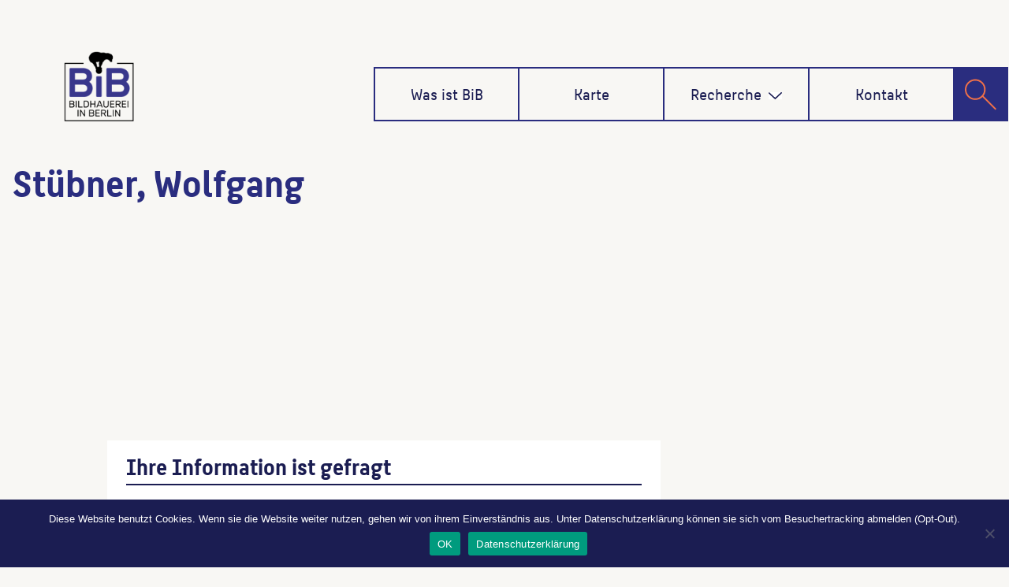

--- FILE ---
content_type: text/html;charset=UTF-8
request_url: https://bildhauerei-in-berlin.de/creator/stuebner-wolfgang/
body_size: 12905
content:
<!DOCTYPE html>
<html lang="de" >
<head>
	<meta charset="UTF-8">
	<meta http-equiv="X-UA-Compatible" content="IE=edge">
	<meta name="viewport" content="width=device-width, initial-scale=1">
		<link rel="shortcut icon" href="https://bildhauerei-in-berlin.de/wp-content/themes/bib/img/bib-logo.png" /> 
	<link rel="pingback" href="https://bildhauerei-in-berlin.de/xmlrpc.php">
	<title>Stübner, Wolfgang &#8211; Bildhauerei in Berlin</title>

	  		<style type="text/css">
			/* Menus */
			body .navbar .navbar-nav > .open > a, body .navbar .navbar-nav > .open > a:hover, body .navbar .navbar-nav > .open > a:focus, body .navbar .navbar-nav > li > a:hover, body .navbar .navbar-nav > li > a:focus, body .navbar-default.navbar6 .navbar-nav > .active > a, body .navbar-default.navbar6 .navbar-nav > .active > a:hover, body .navbar-default.navbar6 .navbar-nav > .active > a:focus, body .navbar.navbar6 .navbar-nav > .active.open > a, body .navbar.navbar6 .navbar-nav > .active.open > a:hover, body .navbar.navbar6 .navbar-nav > .active.open > a:focus {
				color: #38378b;
			}
			body .navbar .navbar-nav > .active > a, body .navbar .navbar-nav > .active > a:hover, body .navbar .navbar-nav > .active > a:focus, body .dropdown-menu, body .dropdown-menu .active > a, body .dropdown-menu .active > a:hover, body .dropdown-menu .active > a:focus, body .navbar-default .navbar-nav > .active > a, body .navbar-default .navbar-nav > .active > a:hover, body .navbar-default .navbar-nav > .active > a:focus {
			    background-color: #38378b;
			}
			body .navbar-default {
			    background-color: transparent;
			}
			@media (max-width: 767px) {
				body .navbar-default .navbar-nav .open .dropdown-menu > li > a:hover, body .navbar-default .navbar-nav .open .dropdown-menu > li > a:focus {
				    /* color: #fff; */
						background-color: transparent;
				 }
				 body .navbar-default .navbar-nav .open .dropdown-menu > li > a {
				      color: #fff;
				 }
			}
			body .dropdown-menu > li > a,body .nav .open.dropdown-submenu >  a ,body .nav .open.dropdown-submenu > a:hover, body .nav .open.dropdown-submenu > a:focus, body .nav .open > .dropdown-menu a:focus {
					border-bottom: 1px solid rgb(6,30,99);
					background-color: #38378b;
			}
			body .dropdown-menu > li > a:hover, body .dropdown-menu > li > a:focus,body .nav .open.dropdown-submenu > a, body .nav .open.dropdown-submenu > a:hover, body .nav .open.dropdown-submenu >  a:focus,body .nav .open .dropdown-menu >  a ,body .nav .open  > a:hover, body .nav .open   > a:focus {
					background-color: rgb(6,30,99);
			}
		 	body .nav .open > .dropdown-submenu a, body .nav .open > .dropdown-submenu a:hover, body .nav .open > .dropdown-submenu a:focus {
    			border-bottom: 1px solid rgb(6,30,99);
			}
     	body .navbar-default .navbar-nav > .active > a,body .navbar .navbar-nav > .open.active > a { color:#ffffff; }
			.navbar2 .logo-link-url .navbar-brand .appointment_title_head, .navbar2 .logo-link-url p, .navbar-default.navbar3 .navbar-nav > li > a{
	    		color: #ffffff;
			}

			/*Background colors */
			.callout-btn2, a.works-btn, .blog-btn-sm, a.more-link, .top-contact-detail-section, .blog-post-date-area .date, .blog-btn-lg, .blogdetail-btn a:hover, .cont-btn a:hover, .sidebar-widget > .input-group > .input-group-addon, .sidebar-widget > .input-group > .input-group-addon, .sidebar-widget-tags a:hover, .navigation.pagination .nav-links .page-numbers.current,  .navigation.pagination .nav-links a:hover, a.error-btn, .hc_scrollup, .tagcloud a:hover, .form-submit input, .media-body input[type=submit], .sidebar-widget input[type=submit], .footer-widget-column input[type=submit], .blogdetail-btn, .cont-btn button, .orange-widget-column > .input-group > .input-group-addon, .orange-widget-column-tags a:hover, .slider-btn-sm, .slide-btn-sm, .slider-sm-area a.more-link, .blog-pagination span.current, .wpcf7-submit, .page-title-section, ins, body .service-section3 .service-area i.fa, body .service-section3 .service-area:hover, .service-section2 .service-area::before, body .Service-section.service6 .service-area, body .navbar-default.navbar5 .navbar-header, body .stickymenu1 .navbar-default .navbar-nav > .active > a, body .stickymenu1 .navbar-default .navbar-nav > .active > a:hover, body .stickymenu1 .navbar-default .navbar-nav > .active > a:focus, body .stickymenu1 .navbar .navbar-nav > li > a:hover, body .stickymenu1 .navbar .navbar-nav > li > a:focus, body .stickymenu1 .navbar .navbar-nav > .open > a, body .stickymenu1 .navbar .navbar-nav > .open > a:hover, body .stickymenu1 .navbar .navbar-nav > .open > a:focus {
				background-color: #38378b;
			}
			body .navbar-default.navbar6 .navbar-nav > li.active > a:after, body .navbar6 ul li > a:hover:after {
				background: #38378b;
			}

			/* Font Colors */
			.service-icon i, .blog-post-sm a:hover, .blog-tags-sm a:hover, .blog-sm-area h3 > a:hover, .blog-sm-area h3 > a:focus, .footer-contact-icon i, .footer-addr-icon, .footer-blog-post:hover h3 a , .footer-widget-tags a:hover, .footer-widget-column ul li a:hover, .footer-copyright p a:hover, .page-breadcrumb > li.active a, .blog-post-lg a:hover, .blog-post-lg a:focus, .blog-tags-lg a:hover, .blog-lg-area-full h3 > a:hover, .blog-author span, .comment-date a:hover, .reply a, .reply a:hover, .sidebar-blog-post:hover h3 a, ul.post-content li:hover a, .error-404 .error404-title, .media-body th a:hover, .media-body dd a:hover, .media-body li a:hover, .blog-post-info-detail a:hover, .comment-respond a:hover, .blogdetail-btn a, .cont-btn a, .blog-lg-area-left h3 > a:hover, .blog-lg-area-right h3 > a:hover, .blog-lg-area-full h3 > a:hover, .sidebar-widget > ul > li > a:hover,
			.sidebar-widget table th, .footer-widget-column table th,	.top-contact-detail-section table th,	blockquote a,	blockquote a:hover,	blockquote a:focus,
			#calendar_wrap table > thead > tr > th,	#calendar_wrap a,	table tbody a, table tbody a:hover,	table tbody a:focus, .textwidget a:hover,	.format-quote p:before,	td#prev a, td#next a,	dl > dd > a, dl > dd > a:hover, .rsswidget:hover,	.recentcomments a:hover, p > a, p > a:hover,	ul > li > a:hover, tr.odd a, tr.even a,	p.wp-caption-text a, .footer-copyright a, .footer-copyright a:hover, body .service-section3 .service-area:hover i.fa, body .service-section1 .service-area:hover i.fa {
				color: #38378b;
			}
			.search-panel .search-form input[type="submit"]{background: #38378b;border: 1px solid #38378b;}

			/* Border colors */
			.footer-widget-tags a:hover , .sidebar-widget > .input-group > .input-group-addon, .sidebar-widget-tags a:hover, .blog-pagination a:hover, .blog-pagination a.active, .tagcloud a:hover, .media-body input[type=submit], .sidebar-widget input[type=submit], .footer-widget-column input[type=submit] {
				border: 1px solid #38378b;
			}
			.footer-copyright-section {	border-bottom: 5px solid #38378b; }
			.blog-lg-box img { border-bottom: 3px solid #38378b; }
			blockquote { border-left: 5px solid #38378b; }

			/* Box Shadow*/
			.callout-btn2, a.hrtl-btn, a.works-btn, .blog-btn-sm, .more-link, .blogdetail-btn a, .cont-btn a, a.error-btn, .form-submit input, .blogdetail-btn, .cont-btn button, .slider-btn-sm , .slider-sm-area a.more-link, .slide-btn-sm, .wpcf7-submit,
			.post-password-form input[type="submit"], input[type="submit"] { box-shadow: 0 3px 0 0 rgb(6,30,99); }

			/* Other */
			body .service-section1 i.fa {
			    background: #38378b;
			    box-shadow: #38378b 0px 0px 0px 1px;
			}
			body .Service-section.service7 .service-area:after {
					border-top: 2px dashed #38378b ;
					border-bottom: 2px dashed #38378b ;
			}
			body .Service-section.service7 .service-area .media:after {
					border-left: 2px dashed #38378b ;
		  		border-right: 2px dashed #38378b ;
			}
			@media (min-width: 1101px) {
				body .navbar2.navbar-default .navbar-nav > .open > a, body .navbar3.navbar-default .navbar-nav > .open > a {
				    color: #38378b;
				}
				body .navbar2.navbar-default .navbar-nav > .open.active > a, body .navbar3.navbar-default .navbar-nav > .open.active > a {
					color: #ffffff;
				}
			}
			body blockquote {
			    border-left: 5px solid #38378b;
			}
			/*===== WP 5.8 Wigets =====*/
			body .sidebar-widget li a:hover,body .sidebar-widget li a:focus{
			    color: #38378b;
			}
			body .sidebar-widget .wp-block-tag-cloud a:hover{
			border: 1px solid #38378b;
			color: #ffffff;
			background-color: #38378b;
			}
			body .wp-block-calendar a {
			 color: #38378b;
			}
			body .sidebar-widget .wp-block-tag-cloud a:hover, body .footer-widget-section .wp-block-tag-cloud a:hover{
			    background-color: #38378b;
			    border: 1px solid #38378b;
			    color: #fff;
			}
			body .footer-section .wp-block-latest-comments__comment-meta a:hover {
				color: #38378b;
			}
			body .post .nav-subtitle {
			    color: #38378b;
			}
			body .post .nav-title:hover,.post .nav-title:focus{color:#38378b;}

			body .related-blog-post-sm a:hover,body .related-post-caption h4 a:hover,body .related-blog-post-author .blog-admin-lg a:hover{color:  #38378b;}
			body .related-post-scroll-btn li a:hover {background-color: #38378b;} 
			body .related-blog-post-sm i{color: #38378b;}
			body .related-post-image{border-bottom: 2px solid #38378b;}

			body .sidebar-widget h1:before,body .sidebar-widget h2:before,body .sidebar-widget h3:before,body .sidebar-widget h4:before,body .sidebar-widget h5:before,body .sidebar-widget h6:before,body .sidebar-widget .wp-block-search .wp-block-search__label:before,
			body .footer-widget-section h1:before,body .footer-widget-section h2:before,body .footer-widget-section h3:before,body .footer-widget-section h4:before,body .footer-widget-section h5:before,body .footer-widget-section h6:before,body .footer-widget-section .wp-block-search .wp-block-search__label:before,body h3.footer-widget-title:before{width: 60px;background: #38378b; z-index:2;}
		</style>
		<style>
.custom-logo{width: 154px; height: auto;}
</style><meta name='robots' content='max-image-preview:large' />
<link rel='dns-prefetch' href='//use.fontawesome.com' />
<link rel="alternate" type="application/rss+xml" title="Bildhauerei in Berlin &raquo; Feed" href="https://bildhauerei-in-berlin.de/feed/" />
<link rel="alternate" type="application/rss+xml" title="Bildhauerei in Berlin &raquo; Kommentar-Feed" href="https://bildhauerei-in-berlin.de/comments/feed/" />
<link rel="alternate" type="application/rss+xml" title="Bildhauerei in Berlin &raquo; Kommentar-Feed zu Stübner, Wolfgang" href="https://bildhauerei-in-berlin.de/creator/stuebner-wolfgang/feed/" />
<link rel="alternate" title="oEmbed (JSON)" type="application/json+oembed" href="https://bildhauerei-in-berlin.de/wp-json/oembed/1.0/embed?url=https%3A%2F%2Fbildhauerei-in-berlin.de%2Fcreator%2Fstuebner-wolfgang%2F" />
<link rel="alternate" title="oEmbed (XML)" type="text/xml+oembed" href="https://bildhauerei-in-berlin.de/wp-json/oembed/1.0/embed?url=https%3A%2F%2Fbildhauerei-in-berlin.de%2Fcreator%2Fstuebner-wolfgang%2F&#038;format=xml" />
<style id='wp-img-auto-sizes-contain-inline-css' type='text/css'>
img:is([sizes=auto i],[sizes^="auto," i]){contain-intrinsic-size:3000px 1500px}
/*# sourceURL=wp-img-auto-sizes-contain-inline-css */
</style>
<link rel='stylesheet' id='appointment-theme-fonts-css' href='https://bildhauerei-in-berlin.de/wp-content/fonts/d062f0d757a30647dff62e59ad7b1b12.css?ver=20201110' type='text/css' media='all' />
<style id='wp-emoji-styles-inline-css' type='text/css'>

	img.wp-smiley, img.emoji {
		display: inline !important;
		border: none !important;
		box-shadow: none !important;
		height: 1em !important;
		width: 1em !important;
		margin: 0 0.07em !important;
		vertical-align: -0.1em !important;
		background: none !important;
		padding: 0 !important;
	}
/*# sourceURL=wp-emoji-styles-inline-css */
</style>
<link rel='stylesheet' id='wp-block-library-css' href='https://bildhauerei-in-berlin.de/wp-includes/css/dist/block-library/style.min.css?ver=6.9' type='text/css' media='all' />
<style id='global-styles-inline-css' type='text/css'>
:root{--wp--preset--aspect-ratio--square: 1;--wp--preset--aspect-ratio--4-3: 4/3;--wp--preset--aspect-ratio--3-4: 3/4;--wp--preset--aspect-ratio--3-2: 3/2;--wp--preset--aspect-ratio--2-3: 2/3;--wp--preset--aspect-ratio--16-9: 16/9;--wp--preset--aspect-ratio--9-16: 9/16;--wp--preset--color--black: #000000;--wp--preset--color--cyan-bluish-gray: #abb8c3;--wp--preset--color--white: #ffffff;--wp--preset--color--pale-pink: #f78da7;--wp--preset--color--vivid-red: #cf2e2e;--wp--preset--color--luminous-vivid-orange: #ff6900;--wp--preset--color--luminous-vivid-amber: #fcb900;--wp--preset--color--light-green-cyan: #7bdcb5;--wp--preset--color--vivid-green-cyan: #00d084;--wp--preset--color--pale-cyan-blue: #8ed1fc;--wp--preset--color--vivid-cyan-blue: #0693e3;--wp--preset--color--vivid-purple: #9b51e0;--wp--preset--gradient--vivid-cyan-blue-to-vivid-purple: linear-gradient(135deg,rgb(6,147,227) 0%,rgb(155,81,224) 100%);--wp--preset--gradient--light-green-cyan-to-vivid-green-cyan: linear-gradient(135deg,rgb(122,220,180) 0%,rgb(0,208,130) 100%);--wp--preset--gradient--luminous-vivid-amber-to-luminous-vivid-orange: linear-gradient(135deg,rgb(252,185,0) 0%,rgb(255,105,0) 100%);--wp--preset--gradient--luminous-vivid-orange-to-vivid-red: linear-gradient(135deg,rgb(255,105,0) 0%,rgb(207,46,46) 100%);--wp--preset--gradient--very-light-gray-to-cyan-bluish-gray: linear-gradient(135deg,rgb(238,238,238) 0%,rgb(169,184,195) 100%);--wp--preset--gradient--cool-to-warm-spectrum: linear-gradient(135deg,rgb(74,234,220) 0%,rgb(151,120,209) 20%,rgb(207,42,186) 40%,rgb(238,44,130) 60%,rgb(251,105,98) 80%,rgb(254,248,76) 100%);--wp--preset--gradient--blush-light-purple: linear-gradient(135deg,rgb(255,206,236) 0%,rgb(152,150,240) 100%);--wp--preset--gradient--blush-bordeaux: linear-gradient(135deg,rgb(254,205,165) 0%,rgb(254,45,45) 50%,rgb(107,0,62) 100%);--wp--preset--gradient--luminous-dusk: linear-gradient(135deg,rgb(255,203,112) 0%,rgb(199,81,192) 50%,rgb(65,88,208) 100%);--wp--preset--gradient--pale-ocean: linear-gradient(135deg,rgb(255,245,203) 0%,rgb(182,227,212) 50%,rgb(51,167,181) 100%);--wp--preset--gradient--electric-grass: linear-gradient(135deg,rgb(202,248,128) 0%,rgb(113,206,126) 100%);--wp--preset--gradient--midnight: linear-gradient(135deg,rgb(2,3,129) 0%,rgb(40,116,252) 100%);--wp--preset--font-size--small: 13px;--wp--preset--font-size--medium: 20px;--wp--preset--font-size--large: 36px;--wp--preset--font-size--x-large: 42px;--wp--preset--spacing--20: 0.44rem;--wp--preset--spacing--30: 0.67rem;--wp--preset--spacing--40: 1rem;--wp--preset--spacing--50: 1.5rem;--wp--preset--spacing--60: 2.25rem;--wp--preset--spacing--70: 3.38rem;--wp--preset--spacing--80: 5.06rem;--wp--preset--shadow--natural: 6px 6px 9px rgba(0, 0, 0, 0.2);--wp--preset--shadow--deep: 12px 12px 50px rgba(0, 0, 0, 0.4);--wp--preset--shadow--sharp: 6px 6px 0px rgba(0, 0, 0, 0.2);--wp--preset--shadow--outlined: 6px 6px 0px -3px rgb(255, 255, 255), 6px 6px rgb(0, 0, 0);--wp--preset--shadow--crisp: 6px 6px 0px rgb(0, 0, 0);}:where(.is-layout-flex){gap: 0.5em;}:where(.is-layout-grid){gap: 0.5em;}body .is-layout-flex{display: flex;}.is-layout-flex{flex-wrap: wrap;align-items: center;}.is-layout-flex > :is(*, div){margin: 0;}body .is-layout-grid{display: grid;}.is-layout-grid > :is(*, div){margin: 0;}:where(.wp-block-columns.is-layout-flex){gap: 2em;}:where(.wp-block-columns.is-layout-grid){gap: 2em;}:where(.wp-block-post-template.is-layout-flex){gap: 1.25em;}:where(.wp-block-post-template.is-layout-grid){gap: 1.25em;}.has-black-color{color: var(--wp--preset--color--black) !important;}.has-cyan-bluish-gray-color{color: var(--wp--preset--color--cyan-bluish-gray) !important;}.has-white-color{color: var(--wp--preset--color--white) !important;}.has-pale-pink-color{color: var(--wp--preset--color--pale-pink) !important;}.has-vivid-red-color{color: var(--wp--preset--color--vivid-red) !important;}.has-luminous-vivid-orange-color{color: var(--wp--preset--color--luminous-vivid-orange) !important;}.has-luminous-vivid-amber-color{color: var(--wp--preset--color--luminous-vivid-amber) !important;}.has-light-green-cyan-color{color: var(--wp--preset--color--light-green-cyan) !important;}.has-vivid-green-cyan-color{color: var(--wp--preset--color--vivid-green-cyan) !important;}.has-pale-cyan-blue-color{color: var(--wp--preset--color--pale-cyan-blue) !important;}.has-vivid-cyan-blue-color{color: var(--wp--preset--color--vivid-cyan-blue) !important;}.has-vivid-purple-color{color: var(--wp--preset--color--vivid-purple) !important;}.has-black-background-color{background-color: var(--wp--preset--color--black) !important;}.has-cyan-bluish-gray-background-color{background-color: var(--wp--preset--color--cyan-bluish-gray) !important;}.has-white-background-color{background-color: var(--wp--preset--color--white) !important;}.has-pale-pink-background-color{background-color: var(--wp--preset--color--pale-pink) !important;}.has-vivid-red-background-color{background-color: var(--wp--preset--color--vivid-red) !important;}.has-luminous-vivid-orange-background-color{background-color: var(--wp--preset--color--luminous-vivid-orange) !important;}.has-luminous-vivid-amber-background-color{background-color: var(--wp--preset--color--luminous-vivid-amber) !important;}.has-light-green-cyan-background-color{background-color: var(--wp--preset--color--light-green-cyan) !important;}.has-vivid-green-cyan-background-color{background-color: var(--wp--preset--color--vivid-green-cyan) !important;}.has-pale-cyan-blue-background-color{background-color: var(--wp--preset--color--pale-cyan-blue) !important;}.has-vivid-cyan-blue-background-color{background-color: var(--wp--preset--color--vivid-cyan-blue) !important;}.has-vivid-purple-background-color{background-color: var(--wp--preset--color--vivid-purple) !important;}.has-black-border-color{border-color: var(--wp--preset--color--black) !important;}.has-cyan-bluish-gray-border-color{border-color: var(--wp--preset--color--cyan-bluish-gray) !important;}.has-white-border-color{border-color: var(--wp--preset--color--white) !important;}.has-pale-pink-border-color{border-color: var(--wp--preset--color--pale-pink) !important;}.has-vivid-red-border-color{border-color: var(--wp--preset--color--vivid-red) !important;}.has-luminous-vivid-orange-border-color{border-color: var(--wp--preset--color--luminous-vivid-orange) !important;}.has-luminous-vivid-amber-border-color{border-color: var(--wp--preset--color--luminous-vivid-amber) !important;}.has-light-green-cyan-border-color{border-color: var(--wp--preset--color--light-green-cyan) !important;}.has-vivid-green-cyan-border-color{border-color: var(--wp--preset--color--vivid-green-cyan) !important;}.has-pale-cyan-blue-border-color{border-color: var(--wp--preset--color--pale-cyan-blue) !important;}.has-vivid-cyan-blue-border-color{border-color: var(--wp--preset--color--vivid-cyan-blue) !important;}.has-vivid-purple-border-color{border-color: var(--wp--preset--color--vivid-purple) !important;}.has-vivid-cyan-blue-to-vivid-purple-gradient-background{background: var(--wp--preset--gradient--vivid-cyan-blue-to-vivid-purple) !important;}.has-light-green-cyan-to-vivid-green-cyan-gradient-background{background: var(--wp--preset--gradient--light-green-cyan-to-vivid-green-cyan) !important;}.has-luminous-vivid-amber-to-luminous-vivid-orange-gradient-background{background: var(--wp--preset--gradient--luminous-vivid-amber-to-luminous-vivid-orange) !important;}.has-luminous-vivid-orange-to-vivid-red-gradient-background{background: var(--wp--preset--gradient--luminous-vivid-orange-to-vivid-red) !important;}.has-very-light-gray-to-cyan-bluish-gray-gradient-background{background: var(--wp--preset--gradient--very-light-gray-to-cyan-bluish-gray) !important;}.has-cool-to-warm-spectrum-gradient-background{background: var(--wp--preset--gradient--cool-to-warm-spectrum) !important;}.has-blush-light-purple-gradient-background{background: var(--wp--preset--gradient--blush-light-purple) !important;}.has-blush-bordeaux-gradient-background{background: var(--wp--preset--gradient--blush-bordeaux) !important;}.has-luminous-dusk-gradient-background{background: var(--wp--preset--gradient--luminous-dusk) !important;}.has-pale-ocean-gradient-background{background: var(--wp--preset--gradient--pale-ocean) !important;}.has-electric-grass-gradient-background{background: var(--wp--preset--gradient--electric-grass) !important;}.has-midnight-gradient-background{background: var(--wp--preset--gradient--midnight) !important;}.has-small-font-size{font-size: var(--wp--preset--font-size--small) !important;}.has-medium-font-size{font-size: var(--wp--preset--font-size--medium) !important;}.has-large-font-size{font-size: var(--wp--preset--font-size--large) !important;}.has-x-large-font-size{font-size: var(--wp--preset--font-size--x-large) !important;}
/*# sourceURL=global-styles-inline-css */
</style>

<style id='classic-theme-styles-inline-css' type='text/css'>
/*! This file is auto-generated */
.wp-block-button__link{color:#fff;background-color:#32373c;border-radius:9999px;box-shadow:none;text-decoration:none;padding:calc(.667em + 2px) calc(1.333em + 2px);font-size:1.125em}.wp-block-file__button{background:#32373c;color:#fff;text-decoration:none}
/*# sourceURL=/wp-includes/css/classic-themes.min.css */
</style>
<style id='font-awesome-svg-styles-default-inline-css' type='text/css'>
.svg-inline--fa {
  display: inline-block;
  height: 1em;
  overflow: visible;
  vertical-align: -.125em;
}
/*# sourceURL=font-awesome-svg-styles-default-inline-css */
</style>
<link rel='stylesheet' id='font-awesome-svg-styles-css' href='https://bildhauerei-in-berlin.de/wp-content/uploads/font-awesome/v5.12.1/css/svg-with-js.css' type='text/css' media='all' />
<style id='font-awesome-svg-styles-inline-css' type='text/css'>
   .wp-block-font-awesome-icon svg::before,
   .wp-rich-text-font-awesome-icon svg::before {content: unset;}
/*# sourceURL=font-awesome-svg-styles-inline-css */
</style>
<link rel='stylesheet' id='cookie-notice-front-css' href='https://bildhauerei-in-berlin.de/wp-content/plugins/cookie-notice/css/front.min.css?ver=2.5.11' type='text/css' media='all' />
<link rel='stylesheet' id='wpa-css-css' href='https://bildhauerei-in-berlin.de/wp-content/plugins/honeypot/includes/css/wpa.css?ver=2.3.04' type='text/css' media='all' />
<link rel='stylesheet' id='wp-lightbox-2.min.css-css' href='https://bildhauerei-in-berlin.de/wp-content/plugins/wp-lightbox-2/styles/lightbox.min.css?ver=1.3.4' type='text/css' media='all' />
<link rel='stylesheet' id='appointment-style-css' href='https://bildhauerei-in-berlin.de/wp-content/themes/bib/style.css?ver=6.9' type='text/css' media='all' />
<link rel='stylesheet' id='appointment-bootstrap-css-css' href='https://bildhauerei-in-berlin.de/wp-content/themes/appointment/css/bootstrap.css?ver=6.9' type='text/css' media='all' />
<link rel='stylesheet' id='appointment-font-awesome-min-css' href='https://bildhauerei-in-berlin.de/wp-content/themes/appointment/css/font-awesome/css/all.min.css?ver=6.9' type='text/css' media='all' />
<link rel='stylesheet' id='appointment-media-responsive-css-css' href='https://bildhauerei-in-berlin.de/wp-content/themes/appointment/css/media-responsive.css?ver=6.9' type='text/css' media='all' />
<link rel='stylesheet' id='font-awesome-official-css' href='https://use.fontawesome.com/releases/v5.12.1/css/all.css' type='text/css' media='all' integrity="sha384-v8BU367qNbs/aIZIxuivaU55N5GPF89WBerHoGA4QTcbUjYiLQtKdrfXnqAcXyTv" crossorigin="anonymous" />
<link rel='stylesheet' id='child-style-css' href='https://bildhauerei-in-berlin.de/wp-content/themes/bib/style.css?ver=2.0' type='text/css' media='all' />
<link rel='stylesheet' id='font-awesome-official-v4shim-css' href='https://use.fontawesome.com/releases/v5.12.1/css/v4-shims.css' type='text/css' media='all' integrity="sha384-C8a18+Gvny8XkjAdfto/vjAUdpGuPtl1Ix/K2BgKhFaVO6w4onVVHiEaN9h9XsvX" crossorigin="anonymous" />
<style id='font-awesome-official-v4shim-inline-css' type='text/css'>
@font-face {
font-family: "FontAwesome";
font-display: block;
src: url("https://use.fontawesome.com/releases/v5.12.1/webfonts/fa-brands-400.eot"),
		url("https://use.fontawesome.com/releases/v5.12.1/webfonts/fa-brands-400.eot?#iefix") format("embedded-opentype"),
		url("https://use.fontawesome.com/releases/v5.12.1/webfonts/fa-brands-400.woff2") format("woff2"),
		url("https://use.fontawesome.com/releases/v5.12.1/webfonts/fa-brands-400.woff") format("woff"),
		url("https://use.fontawesome.com/releases/v5.12.1/webfonts/fa-brands-400.ttf") format("truetype"),
		url("https://use.fontawesome.com/releases/v5.12.1/webfonts/fa-brands-400.svg#fontawesome") format("svg");
}

@font-face {
font-family: "FontAwesome";
font-display: block;
src: url("https://use.fontawesome.com/releases/v5.12.1/webfonts/fa-solid-900.eot"),
		url("https://use.fontawesome.com/releases/v5.12.1/webfonts/fa-solid-900.eot?#iefix") format("embedded-opentype"),
		url("https://use.fontawesome.com/releases/v5.12.1/webfonts/fa-solid-900.woff2") format("woff2"),
		url("https://use.fontawesome.com/releases/v5.12.1/webfonts/fa-solid-900.woff") format("woff"),
		url("https://use.fontawesome.com/releases/v5.12.1/webfonts/fa-solid-900.ttf") format("truetype"),
		url("https://use.fontawesome.com/releases/v5.12.1/webfonts/fa-solid-900.svg#fontawesome") format("svg");
}

@font-face {
font-family: "FontAwesome";
font-display: block;
src: url("https://use.fontawesome.com/releases/v5.12.1/webfonts/fa-regular-400.eot"),
		url("https://use.fontawesome.com/releases/v5.12.1/webfonts/fa-regular-400.eot?#iefix") format("embedded-opentype"),
		url("https://use.fontawesome.com/releases/v5.12.1/webfonts/fa-regular-400.woff2") format("woff2"),
		url("https://use.fontawesome.com/releases/v5.12.1/webfonts/fa-regular-400.woff") format("woff"),
		url("https://use.fontawesome.com/releases/v5.12.1/webfonts/fa-regular-400.ttf") format("truetype"),
		url("https://use.fontawesome.com/releases/v5.12.1/webfonts/fa-regular-400.svg#fontawesome") format("svg");
unicode-range: U+F004-F005,U+F007,U+F017,U+F022,U+F024,U+F02E,U+F03E,U+F044,U+F057-F059,U+F06E,U+F070,U+F075,U+F07B-F07C,U+F080,U+F086,U+F089,U+F094,U+F09D,U+F0A0,U+F0A4-F0A7,U+F0C5,U+F0C7-F0C8,U+F0E0,U+F0EB,U+F0F3,U+F0F8,U+F0FE,U+F111,U+F118-F11A,U+F11C,U+F133,U+F144,U+F146,U+F14A,U+F14D-F14E,U+F150-F152,U+F15B-F15C,U+F164-F165,U+F185-F186,U+F191-F192,U+F1AD,U+F1C1-F1C9,U+F1CD,U+F1D8,U+F1E3,U+F1EA,U+F1F6,U+F1F9,U+F20A,U+F247-F249,U+F24D,U+F254-F25B,U+F25D,U+F267,U+F271-F274,U+F279,U+F28B,U+F28D,U+F2B5-F2B6,U+F2B9,U+F2BB,U+F2BD,U+F2C1-F2C2,U+F2D0,U+F2D2,U+F2DC,U+F2ED,U+F328,U+F358-F35B,U+F3A5,U+F3D1,U+F410,U+F4AD;
}
/*# sourceURL=font-awesome-official-v4shim-inline-css */
</style>
<script type="text/javascript" id="cookie-notice-front-js-before">
/* <![CDATA[ */
var cnArgs = {"ajaxUrl":"https:\/\/bildhauerei-in-berlin.de\/wp-admin\/admin-ajax.php","nonce":"c99acbded9","hideEffect":"fade","position":"bottom","onScroll":false,"onScrollOffset":100,"onClick":false,"cookieName":"cookie_notice_accepted","cookieTime":2592000,"cookieTimeRejected":2592000,"globalCookie":false,"redirection":false,"cache":true,"revokeCookies":false,"revokeCookiesOpt":"automatic"};

//# sourceURL=cookie-notice-front-js-before
/* ]]> */
</script>
<script type="text/javascript" src="https://bildhauerei-in-berlin.de/wp-content/plugins/cookie-notice/js/front.min.js?ver=2.5.11" id="cookie-notice-front-js"></script>
<script type="text/javascript" src="https://bildhauerei-in-berlin.de/wp-includes/js/jquery/jquery.min.js?ver=3.7.1" id="jquery-core-js"></script>
<script type="text/javascript" src="https://bildhauerei-in-berlin.de/wp-includes/js/jquery/jquery-migrate.min.js?ver=3.4.1" id="jquery-migrate-js"></script>
<script type="text/javascript" src="https://bildhauerei-in-berlin.de/wp-content/themes/appointment/js/bootstrap.min.js?ver=6.9" id="appointment-bootstrap-js-js"></script>
<script type="text/javascript" src="https://bildhauerei-in-berlin.de/wp-content/themes/appointment/js/menu/menu.js?ver=6.9" id="appointment-menu-js-js"></script>
<script type="text/javascript" src="https://bildhauerei-in-berlin.de/wp-content/themes/appointment/js/page-scroll.js?ver=6.9" id="appointment-page-scroll-js-js"></script>
<script type="text/javascript" src="https://bildhauerei-in-berlin.de/wp-content/themes/appointment/js/carousel.js?ver=6.9" id="appointment-carousel-js-js"></script>
<link rel="https://api.w.org/" href="https://bildhauerei-in-berlin.de/wp-json/" /><link rel="alternate" title="JSON" type="application/json" href="https://bildhauerei-in-berlin.de/wp-json/wp/v2/creator/38294" /><link rel="EditURI" type="application/rsd+xml" title="RSD" href="https://bildhauerei-in-berlin.de/xmlrpc.php?rsd" />
<meta name="generator" content="WordPress 6.9" />
<link rel="canonical" href="https://bildhauerei-in-berlin.de/creator/stuebner-wolfgang/" />
<link rel='shortlink' href='https://bildhauerei-in-berlin.de/?p=38294' />
	<link rel='stylesheet' id='leaflet.css-css' href='https://bildhauerei-in-berlin.de/wp-content/plugins/bitgilde-bib/lib/leaflet/leaflet.css?ver=1.0' type='text/css' media='all' />
<link rel='stylesheet' id='Control.Loading.css-css' href='https://bildhauerei-in-berlin.de/wp-content/plugins/bitgilde-bib/lib/leaflet/plugins/leaflet-loading/Control.Loading.css?ver=1.0' type='text/css' media='all' />
<link rel='stylesheet' id='leaflet-control-credits.css-css' href='https://bildhauerei-in-berlin.de/wp-content/plugins/bitgilde-bib/lib/leaflet/plugins/leaflet-credits/leaflet-control-credits.css?ver=1.0' type='text/css' media='all' />
<link rel='stylesheet' id='Control.FullScreen.css-css' href='https://bildhauerei-in-berlin.de/wp-content/plugins/bitgilde-bib/lib/leaflet/plugins/leaflet-fullscreen/Control.FullScreen.css?ver=1.0' type='text/css' media='all' />
<link rel='stylesheet' id='leaflet-beautify-marker-icon.css-css' href='https://bildhauerei-in-berlin.de/wp-content/plugins/bitgilde-bib/lib/leaflet/plugins/leaflet-beautifymarker/leaflet-beautify-marker-icon.css?ver=1.0' type='text/css' media='all' />
<link rel='stylesheet' id='MarkerCluster.Default.css-css' href='https://bildhauerei-in-berlin.de/wp-content/plugins/bitgilde-bib/lib/leaflet/plugins/leaflet-markercluster/MarkerCluster.Default.css?ver=1.0' type='text/css' media='all' />
<link rel='stylesheet' id='MarkerCluster.css-css' href='https://bildhauerei-in-berlin.de/wp-content/plugins/bitgilde-bib/lib/leaflet/plugins/leaflet-markercluster/MarkerCluster.css?ver=1.0' type='text/css' media='all' />
<link rel='stylesheet' id='L.Control.Locate.min.css-css' href='https://bildhauerei-in-berlin.de/wp-content/plugins/bitgilde-bib/lib/leaflet/plugins/leaflet-locatecontrol/L.Control.Locate.min.css?ver=1.0' type='text/css' media='all' />
<link rel='stylesheet' id='responsiveslides.css-css' href='https://bildhauerei-in-berlin.de/wp-content/plugins/bitgilde-bib/js/responsiveslides/responsiveslides.css?ver=1.0' type='text/css' media='all' />
<link rel='stylesheet' id='bib.css-css' href='https://bildhauerei-in-berlin.de/wp-content/plugins/bitgilde-bib/css/bib.css?ver=1.0' type='text/css' media='all' />
</head>
	<body class="wp-singular creator-template-default single single-creator postid-38294 wp-theme-appointment wp-child-theme-bib cookies-not-set metaslider-plugin" >


<!--Logo & Menu Section-->	
<nav class="navbar navbar-bib">
	<div class="navbar-container">
		<!-- Brand and toggle get grouped for better mobile display -->
		<div class="navbar-header">
				<a class="navbar-logo" href="https://bildhauerei-in-berlin.de/">
					<img class="img-responsive bib-logo" src="https://bildhauerei-in-berlin.de/wp-content/themes/bib/img/bib-logo.png" alt="Bildhauerei in Berlin Logo"/>
				</a>
								
				<button type="button" class="navbar-toggle collapsed" data-toggle="collapse" data-target="#bs-example-navbar-collapse-1">
					<span class="sr-only">Toggle navigation</span>
					<span class="icon-bar"></span>
					<span class="icon-bar"></span>
					<span class="icon-bar"></span>
				</button>
				
				<div id="tablet-searchbar">
					<form id="tablet-searchform" method="get" action="/">
						<input type="search" name="s" id="s" placeholder="Suche..." autocomplete="off" class="tablet-header-search"><button type="submit" class="tablet-header-searchsubmit"></button>
					</form>
				</div>
				

		</div>
		
		
		<!-- Collect the nav links, forms, and other content for toggling -->
		<div class="collapse navbar-collapse" id="bs-example-navbar-collapse-1">
			<div class="main-menu-wrapper">
				<ul id="menu-hauptmenue" class="nav navbar-nav navbar-right"><li id="menu-item-44" class="menu-item menu-item-type-post_type menu-item-object-page menu-item-44"><a href="https://bildhauerei-in-berlin.de/was-ist-bib/">Was ist BiB</a></li>
<li id="menu-item-42" class="menu-item menu-item-type-post_type menu-item-object-page menu-item-42"><a href="https://bildhauerei-in-berlin.de/karte/">Karte</a></li>
<li id="menu-item-39889" class="menu-item menu-item-type-post_type menu-item-object-page menu-item-has-children menu-item-39889 dropdown"><a href="https://bildhauerei-in-berlin.de/suche/">Recherche<b class="caret"></b></a>
<ul class="dropdown-menu">
	<li id="menu-item-39890" class="menu-item menu-item-type-post_type menu-item-object-page menu-item-39890"><a href="https://bildhauerei-in-berlin.de/suche/">Ausführliche Suche</a></li>
	<li id="menu-item-39891" class="menu-item menu-item-type-custom menu-item-object-custom menu-item-39891"><a href="/bildwerk/">Liste aller Bildwerke [3267]</a></li>
	<li id="menu-item-39892" class="menu-item menu-item-type-custom menu-item-object-custom menu-item-39892"><a href="/creator/">Liste aller Hersteller:innen<br>bzw. Künstler:innen [1790]</a></li>
</ul>
</li>
<li id="menu-item-40" class="menu-item menu-item-type-post_type menu-item-object-page menu-item-40"><a href="https://bildhauerei-in-berlin.de/kontakt/">Kontakt</a></li>
<li id="searchtoggle" class="bib-search-item"><a class="header-search-link" title="Suche"></a>				<div id="searchbar" class="clearfix">
				    <form id="searchform" method="get" action="https://bildhauerei-in-berlin.de/">
				      <input type="search" name="s" id="s" placeholder="Suchbegriff eingeben" autocomplete="off" class="header-search">
				      <button type="submit" class="header-searchsubmit"></button>
				    </form>
				</div>
</li></ul>			</div>
		</div><!-- /.navbar-collapse -->
	</div><!-- /.container-fluid -->
</nav>
  
<!--/Logo & Menu Section-->	
<div class="clearfix"></div><!-- Page Title Section -->
<div class="bib-title-section">		
		<div class="container">
			<div class="row">
				<div class="col-md-6">
					<div class="page-title">
						<h1>Stübner, Wolfgang</h1>						
									</div>
				</div>
				<div class="col-md-6">
					<ul class="page-breadcrumb">
											</ul>
				</div>
			</div>
		</div>	
</div>
<!-- /Page Title Section -->
<div class="clearfix"></div>
<!-- Blog Section Right Sidebar -->
<div class="page-builder">
	<div class="container">
		<div class="row">
		
			<!-- Blog Area -->
			<div class="col-md-8" >
			<div id="post-38294" class="blog-lg-area-left post-38294 creator type-creator status-publish hentry">
	<div class="media">						
		<div class="media-body">
						   <h2></h2>
<!--			   <b>Biographie</b><br> -->
								<h2 class="bib-indent has-line">Mitwirkung</h2> 
				<div class="creator-list bib-indent mb-3">
								<div class="bib-creator-entry row">
					<div class="col-md-12 bib-creator-works"><p>
						
				<a class="biblink" href="https://bildhauerei-in-berlin.de/bildwerk/japanisches-tor-8470/">Japanisches Tor</a> (Künstler:in)					</p></div>
				</div>
					
								<div class="bib-creator-entry row">
					<div class="col-md-12 bib-creator-works"><p>
						
				<a class="biblink" href="https://bildhauerei-in-berlin.de/bildwerk/wurzelplastik-head-over-heels-8444/">Wurzelplastik Head over Heels</a> (Künstler:in)					</p></div>
				</div>
					
								</div>
				   			
			   
		</div>
	 </div>
</div>
						<div class="comment-form-section indent">

		<div id="respond" class="comment-respond">
		<h3 id="reply-title" class="comment-reply-title"><div class="comment-title"><h3>Ihre Information ist gefragt</h3></div> <small><a rel="nofollow" id="cancel-comment-reply-link" href="/creator/stuebner-wolfgang/#respond" style="display:none;">Antwort abbrechen</a></small></h3><form action="https://bildhauerei-in-berlin.de/wp-comments-post.php" method="post" id="commentform" class="form-inline"><div class="blog-form-group-textarea" >
			<textarea id="comments" rows="7" class="blog-form-control-textarea" name="comment" type="text" placeholder="Ihre Nachricht an die Redaktion"></textarea></div> <div class="blog-form-group"><input class="blog-form-control" name="author" id="author" value="" type="name" placeholder="Name" /></div>
<div class="blog-form-group"><input class="blog-form-control" name="email" id="email" value=""   type="email" placeholder="E-Mail" /></div>
<p class="form-submit"><span class="comment-info">Bitte haben Sie Verst&auml;ndnis dafür, dass wir aus Kapazit&auml;tsgr&uuml;nden nur in Ausnahmef&auml;llen und ausschlie&szlig;lich bei wissenschaftlichem Interesse Fachfragen zur Bildhauerkunst beantworten k&ouml;nnen.</span><input name="submit" type="submit" id="blogdetail-btn" class="submit" value="Nachricht senden" /> <input type='hidden' name='comment_post_ID' value='38294' id='comment_post_ID' />
<input type='hidden' name='comment_parent' id='comment_parent' value='0' />
</p> <p class="comment-form-aios-antibot-keys"><input type="hidden" name="33s3at6e" value="873naaiwc7zi" ><input type="hidden" name="7ireylom" value="2vf66qbnrkvh" ><input type="hidden" name="aios_antibot_keys_expiry" id="aios_antibot_keys_expiry" value="1769558400"></p></form>	</div><!-- #respond -->
	</div>	
	
				</div>
			<!-- /Blog Area -->			
			
		</div>
	</div>
</div>
<!-- /Blog Section Right Sidebar -->
<!-- Footer Section -->
<div class="footer-section">
	<div class="container">	
		<h2>Beteiligte und F&ouml;rderer</h2>
		<div class="row footer-widget-section">
			<div class="footer-widget footer-section-1 col-md-3 col-sm-6">
				<h3 class="has-line">Tr&auml;ger</h3>
				<div class="footer-logos">
					<a href="https://www.htw-berlin.de/"><img class="logo-htw" src="/wp-content/themes/bib/img/logos/HTW-Logo.svg" alt="Logo HTW Berlin" /></a>
					<a href="https://www.diegeschichteberlins.de/"><div class="logo-fidicin"><img class="logo-fidicin" title="Verein für die Geschichte Berlins e.V., gegr. 1865" src="/wp-content/themes/bib/img/logos/Fidicin-Medaille-preussischblau-1.png" alt="Verein für die Geschichte Berlins e.V., gegr. 1865" /><br>Verein für die Geschichte Berlins e.&nbsp;V., gegr. 1865</div></a>
				</div>
			</div>
			<div class="footer-widget footer-section-2 col-md-4 col-sm-6">
				<h3 class="has-line">F&ouml;rderer</h3>
				<a href="https://www.berlin.de/sen/kultgz/"><img class="logo-senat" src="/wp-content/themes/bib/img/logos/SenKE_weiss.png" alt="Logo Land Berlin - Landesdenkmalamt" /></a>
				<a href="https://www.digis-berlin.de/"><img class="logo-digis" src="/wp-content/themes/bib/img/logos/digis-weiss.png" alt="Logo digis" /></a>
				<a href="https://www.zentralverlag.de/"><img class="logo-zentralverlag" src="/wp-content/themes/bib/img/logos/ZENTRALVERLAG_sticky-weiss.png" alt="Logo Zentralverlag" /></a>
				
			</div>
			<div class="footer-widget footer-section-3 col-md-5 col-sm-12">
				<h3 class="has-line">Kooperationspartner</h3>
				<a href="https://www.berlin.de/landesdenkmalamt/"><img class="logo-lda" src="/wp-content/themes/bib/img/logos/LDA-Logo-weiss-Transparent-300x168.png" alt="Logo Land Berlin - Landesdenkmalamt" /></a>
				<a href="https://www.spsg.de/"><img class="logo-stiftung" src="/wp-content/themes/bib/img/logos/SPSG_Logo_weiss.png" alt="Logo Stiftung Preußische Schlösser und Gärten Berlin-Brandenburg" /></a>
				<a href="https://www.kunstgeschichte.hu-berlin.de/"><img class="logo-hu" src="/wp-content/themes/bib/img/logos/Huberlin-logo-150x150.svg" alt="Logo Institut für Kunst- und Bildgeschichte (IKB)
der Humboldt-Universität zu Berlin" /></a>
				<a href="https://www.zitadelle-berlin.de"><img class="logo-zitadelle" src="/wp-content/themes/bib/img/logos/zitadelle-logo-weiss.png" alt="Logo Zitadelle Berlin" /></a>
			</div>
			<div class="clearfix"></div>

						<p class="footer-copyright">&copy;
							2026							<a href="https://bildhauerei-in-berlin.de/">Bildhauerei in Berlin</a>
							<span class="footer-menu-link"><a href="/impressum-und-datenschutz">Impressum</a></span>
							<span class="footer-menu-link"><a href="https://www.htw-berlin.de/datenschutz/">Datenschutz</a></span>
						</p><!-- .footer-copyright -->

		</div>
	</div>
</div>
<!-- /Footer Section -->
<div class="clearfix"></div>
<!--Scroll To Top--> 
<a href="#" class="hc_scrollup"><i class="fa fa-chevron-up"></i></a>
<!--/Scroll To Top--> 
<script type="text/javascript">
	jQuery('.additional-image').click(function() {
		jQuery('.additional-image').removeClass('current');
		jQuery(this).addClass('current');
		var postlink = jQuery('.wp-post-image-link');
		var postimg = jQuery('.wp-post-image');
		var srctmp = postimg.attr('src');
		var srcsettmp = postimg.attr('srcset');
		var author = jQuery(this).attr('caption');
		setBiBAuthor(author);
//		jQuery('span.bib-img-author').text(author);
		postlink.attr('href', jQuery(this).attr('data-src'));
		postimg.attr('src', jQuery(this).attr('data-src'));
		postimg.attr('srcset', jQuery(this).attr('data-srcset'));
	});
	jQuery('.bib-table-header').click(function(){
	    jQuery(this).nextUntil('tr.bib-table-header').toggle();
	});
	
	jQuery(function(){
	  var $searchlink = jQuery('a.header-search-link');
	  var $searchbar  = jQuery('#searchbar');
  
	  jQuery('#searchtoggle').on('click', function(e) {
  		if ( e.target != $searchlink[0] ) return;
	    e.preventDefault();
		e.stopPropagation();
 	      $searchbar.slideToggle(300, function(){
	        // callback after search bar animation
	      });
	  });  
	});
	
	jQuery( document ).ready(function() {
		jQuery('.rslides').responsiveSlides({auto:false, nav:true, prevText:'<', nextText:'>'});
	});
	
	
	
</script>
<script type="speculationrules">
{"prefetch":[{"source":"document","where":{"and":[{"href_matches":"/*"},{"not":{"href_matches":["/wp-*.php","/wp-admin/*","/wp-content/uploads/*","/wp-content/*","/wp-content/plugins/*","/wp-content/themes/bib/*","/wp-content/themes/appointment/*","/*\\?(.+)"]}},{"not":{"selector_matches":"a[rel~=\"nofollow\"]"}},{"not":{"selector_matches":".no-prefetch, .no-prefetch a"}}]},"eagerness":"conservative"}]}
</script>
<!-- Matomo -->
<script>
  var _paq = window._paq = window._paq || [];
  /* tracker methods like "setCustomDimension" should be called before "trackPageView" */
  _paq.push(['trackPageView']);
_paq.push(['trackAllContentImpressions']);
  _paq.push(['enableLinkTracking']);
  (function() {
    var u="//bildhauerei-in-berlin.de/analytics/";
    _paq.push(['setTrackerUrl', u+'matomo.php']);
    _paq.push(['setSiteId', '1']);
    var d=document, g=d.createElement('script'), s=d.getElementsByTagName('script')[0];
    g.async=true; g.src=u+'matomo.js'; s.parentNode.insertBefore(g,s);
  })();
</script>
<!-- End Matomo Code -->
    <script>
    /(trident|msie)/i.test(navigator.userAgent)&&document.getElementById&&window.addEventListener&&window.addEventListener("hashchange",function(){var t,e=location.hash.substring(1);/^[A-z0-9_-]+$/.test(e)&&(t=document.getElementById(e))&&(/^(?:a|select|input|button|textarea)$/i.test(t.tagName)||(t.tabIndex=-1),t.focus())},!1);
    </script>
    <script type="text/javascript" src="https://bildhauerei-in-berlin.de/wp-content/plugins/honeypot/includes/js/wpa.js?ver=2.3.04" id="wpascript-js"></script>
<script type="text/javascript" id="wpascript-js-after">
/* <![CDATA[ */
wpa_field_info = {"wpa_field_name":"hdzxtk4175","wpa_field_value":587954,"wpa_add_test":"no"}
//# sourceURL=wpascript-js-after
/* ]]> */
</script>
<script type="text/javascript" id="wp-jquery-lightbox-js-extra">
/* <![CDATA[ */
var JQLBSettings = {"fitToScreen":"0","resizeSpeed":"400","displayDownloadLink":"0","navbarOnTop":"0","loopImages":"","resizeCenter":"","marginSize":"","linkTarget":"","help":"","prevLinkTitle":"previous image","nextLinkTitle":"next image","prevLinkText":"\u00ab Previous","nextLinkText":"Next \u00bb","closeTitle":"close image gallery","image":"Image ","of":" of ","download":"Download","jqlb_overlay_opacity":"80","jqlb_overlay_color":"#000000","jqlb_overlay_close":"1","jqlb_border_width":"10","jqlb_border_color":"#ffffff","jqlb_border_radius":"0","jqlb_image_info_background_transparency":"100","jqlb_image_info_bg_color":"#ffffff","jqlb_image_info_text_color":"#000000","jqlb_image_info_text_fontsize":"10","jqlb_show_text_for_image":"1","jqlb_next_image_title":"next image","jqlb_previous_image_title":"previous image","jqlb_next_button_image":"https://bildhauerei-in-berlin.de/wp-content/plugins/wp-lightbox-2/styles/images/next.gif","jqlb_previous_button_image":"https://bildhauerei-in-berlin.de/wp-content/plugins/wp-lightbox-2/styles/images/prev.gif","jqlb_maximum_width":"","jqlb_maximum_height":"","jqlb_show_close_button":"1","jqlb_close_image_title":"close image gallery","jqlb_close_image_max_heght":"22","jqlb_image_for_close_lightbox":"https://bildhauerei-in-berlin.de/wp-content/plugins/wp-lightbox-2/styles/images/closelabel.gif","jqlb_keyboard_navigation":"1","jqlb_popup_size_fix":"0"};
//# sourceURL=wp-jquery-lightbox-js-extra
/* ]]> */
</script>
<script type="text/javascript" src="https://bildhauerei-in-berlin.de/wp-content/plugins/wp-lightbox-2/js/dist/wp-lightbox-2.min.js?ver=1.3.4.1" id="wp-jquery-lightbox-js"></script>
<script type="text/javascript" src="https://bildhauerei-in-berlin.de/wp-includes/js/comment-reply.min.js?ver=6.9" id="comment-reply-js" async="async" data-wp-strategy="async" fetchpriority="low"></script>
<script type="text/javascript" src="https://bildhauerei-in-berlin.de/wp-content/plugins/bitgilde-bib/lib/jquery.min.js?ver=1.0" id="jquery.min.js-js"></script>
<script type="text/javascript" src="https://bildhauerei-in-berlin.de/wp-content/plugins/bitgilde-bib/lib/leaflet/leaflet.js?ver=1.0" id="leaflet.js-js"></script>
<script type="text/javascript" src="https://bildhauerei-in-berlin.de/wp-content/plugins/bitgilde-bib/lib/leaflet/plugins/leaflet-providers/leaflet-providers.js?ver=1.0" id="leaflet-providers.js-js"></script>
<script type="text/javascript" src="https://bildhauerei-in-berlin.de/wp-content/plugins/bitgilde-bib/lib/leaflet/plugins/leaflet-hash/leaflet-hash.js?ver=1.0" id="leaflet-hash.js-js"></script>
<script type="text/javascript" src="https://bildhauerei-in-berlin.de/wp-content/plugins/bitgilde-bib/lib/leaflet/plugins/leaflet-credits/leaflet-control-credits.js?ver=1.0" id="leaflet-control-credits.js-js"></script>
<script type="text/javascript" src="https://bildhauerei-in-berlin.de/wp-content/plugins/bitgilde-bib/lib/leaflet/plugins/leaflet-loading/Control.Loading.js?ver=1.0" id="Control.Loading.js-js"></script>
<script type="text/javascript" src="https://bildhauerei-in-berlin.de/wp-content/plugins/bitgilde-bib/lib/leaflet/plugins/leaflet-fullscreen/Control.FullScreen.js?ver=1.0" id="Control.FullScreen.js-js"></script>
<script type="text/javascript" src="https://bildhauerei-in-berlin.de/wp-content/plugins/bitgilde-bib/lib/leaflet/plugins/leaflet-beautifymarker/leaflet-beautify-marker-icon.js?ver=1.0" id="leaflet-beautify-marker-icon.js-js"></script>
<script type="text/javascript" src="https://bildhauerei-in-berlin.de/wp-content/plugins/bitgilde-bib/lib/leaflet/plugins/leaflet-markercluster/leaflet.markercluster.js?ver=1.0" id="leaflet.markercluster.js-js"></script>
<script type="text/javascript" src="https://bildhauerei-in-berlin.de/wp-content/plugins/bitgilde-bib/lib/leaflet/plugins/leaflet-locatecontrol/L.Control.Locate.min.js?ver=1.0" id="L.Control.Locate.min.js-js"></script>
<script type="text/javascript" src="https://bildhauerei-in-berlin.de/wp-content/plugins/bitgilde-bib/js/responsiveslides/responsiveslides.min.js?ver=1.0" id="responsiveslides.min.js-js"></script>
<script type="text/javascript" src="https://bildhauerei-in-berlin.de/wp-content/plugins/bitgilde-bib/js/bgbib_main.js?ver=1.0" id="bgbib_main.js-js"></script>
<script type="text/javascript" id="aios-front-js-js-extra">
/* <![CDATA[ */
var AIOS_FRONT = {"ajaxurl":"https://bildhauerei-in-berlin.de/wp-admin/admin-ajax.php","ajax_nonce":"60d02435e7"};
//# sourceURL=aios-front-js-js-extra
/* ]]> */
</script>
<script type="text/javascript" src="https://bildhauerei-in-berlin.de/wp-content/plugins/all-in-one-wp-security-and-firewall/js/wp-security-front-script.js?ver=5.4.4" id="aios-front-js-js"></script>
<script id="wp-emoji-settings" type="application/json">
{"baseUrl":"https://s.w.org/images/core/emoji/17.0.2/72x72/","ext":".png","svgUrl":"https://s.w.org/images/core/emoji/17.0.2/svg/","svgExt":".svg","source":{"concatemoji":"https://bildhauerei-in-berlin.de/wp-includes/js/wp-emoji-release.min.js?ver=6.9"}}
</script>
<script type="module">
/* <![CDATA[ */
/*! This file is auto-generated */
const a=JSON.parse(document.getElementById("wp-emoji-settings").textContent),o=(window._wpemojiSettings=a,"wpEmojiSettingsSupports"),s=["flag","emoji"];function i(e){try{var t={supportTests:e,timestamp:(new Date).valueOf()};sessionStorage.setItem(o,JSON.stringify(t))}catch(e){}}function c(e,t,n){e.clearRect(0,0,e.canvas.width,e.canvas.height),e.fillText(t,0,0);t=new Uint32Array(e.getImageData(0,0,e.canvas.width,e.canvas.height).data);e.clearRect(0,0,e.canvas.width,e.canvas.height),e.fillText(n,0,0);const a=new Uint32Array(e.getImageData(0,0,e.canvas.width,e.canvas.height).data);return t.every((e,t)=>e===a[t])}function p(e,t){e.clearRect(0,0,e.canvas.width,e.canvas.height),e.fillText(t,0,0);var n=e.getImageData(16,16,1,1);for(let e=0;e<n.data.length;e++)if(0!==n.data[e])return!1;return!0}function u(e,t,n,a){switch(t){case"flag":return n(e,"\ud83c\udff3\ufe0f\u200d\u26a7\ufe0f","\ud83c\udff3\ufe0f\u200b\u26a7\ufe0f")?!1:!n(e,"\ud83c\udde8\ud83c\uddf6","\ud83c\udde8\u200b\ud83c\uddf6")&&!n(e,"\ud83c\udff4\udb40\udc67\udb40\udc62\udb40\udc65\udb40\udc6e\udb40\udc67\udb40\udc7f","\ud83c\udff4\u200b\udb40\udc67\u200b\udb40\udc62\u200b\udb40\udc65\u200b\udb40\udc6e\u200b\udb40\udc67\u200b\udb40\udc7f");case"emoji":return!a(e,"\ud83e\u1fac8")}return!1}function f(e,t,n,a){let r;const o=(r="undefined"!=typeof WorkerGlobalScope&&self instanceof WorkerGlobalScope?new OffscreenCanvas(300,150):document.createElement("canvas")).getContext("2d",{willReadFrequently:!0}),s=(o.textBaseline="top",o.font="600 32px Arial",{});return e.forEach(e=>{s[e]=t(o,e,n,a)}),s}function r(e){var t=document.createElement("script");t.src=e,t.defer=!0,document.head.appendChild(t)}a.supports={everything:!0,everythingExceptFlag:!0},new Promise(t=>{let n=function(){try{var e=JSON.parse(sessionStorage.getItem(o));if("object"==typeof e&&"number"==typeof e.timestamp&&(new Date).valueOf()<e.timestamp+604800&&"object"==typeof e.supportTests)return e.supportTests}catch(e){}return null}();if(!n){if("undefined"!=typeof Worker&&"undefined"!=typeof OffscreenCanvas&&"undefined"!=typeof URL&&URL.createObjectURL&&"undefined"!=typeof Blob)try{var e="postMessage("+f.toString()+"("+[JSON.stringify(s),u.toString(),c.toString(),p.toString()].join(",")+"));",a=new Blob([e],{type:"text/javascript"});const r=new Worker(URL.createObjectURL(a),{name:"wpTestEmojiSupports"});return void(r.onmessage=e=>{i(n=e.data),r.terminate(),t(n)})}catch(e){}i(n=f(s,u,c,p))}t(n)}).then(e=>{for(const n in e)a.supports[n]=e[n],a.supports.everything=a.supports.everything&&a.supports[n],"flag"!==n&&(a.supports.everythingExceptFlag=a.supports.everythingExceptFlag&&a.supports[n]);var t;a.supports.everythingExceptFlag=a.supports.everythingExceptFlag&&!a.supports.flag,a.supports.everything||((t=a.source||{}).concatemoji?r(t.concatemoji):t.wpemoji&&t.twemoji&&(r(t.twemoji),r(t.wpemoji)))});
//# sourceURL=https://bildhauerei-in-berlin.de/wp-includes/js/wp-emoji-loader.min.js
/* ]]> */
</script>

		<!-- Cookie Notice plugin v2.5.11 by Hu-manity.co https://hu-manity.co/ -->
		<div id="cookie-notice" role="dialog" class="cookie-notice-hidden cookie-revoke-hidden cn-position-bottom" aria-label="Cookie Notice" style="background-color: rgba(27,29,82,1);"><div class="cookie-notice-container" style="color: #fff"><span id="cn-notice-text" class="cn-text-container">Diese Website benutzt Cookies. Wenn sie die Website weiter nutzen, gehen wir von ihrem Einverständnis aus. Unter Datenschutzerklärung können sie sich vom Besuchertracking abmelden (Opt-Out).</span><span id="cn-notice-buttons" class="cn-buttons-container"><button id="cn-accept-cookie" data-cookie-set="accept" class="cn-set-cookie cn-button" aria-label="OK" style="background-color: #009b7e">OK</button><button data-link-url="https://bildhauerei-in-berlin.de/impressum-und-datenschutz/" data-link-target="_blank" id="cn-more-info" class="cn-more-info cn-button" aria-label="Datenschutzerklärung" style="background-color: #009b7e">Datenschutzerklärung</button></span><button type="button" id="cn-close-notice" data-cookie-set="accept" class="cn-close-icon" aria-label="Nein"></button></div>
			
		</div>
		<!-- / Cookie Notice plugin --></body>
</html>
<!--
Performance optimized by W3 Total Cache. Learn more: https://www.boldgrid.com/w3-total-cache/?utm_source=w3tc&utm_medium=footer_comment&utm_campaign=free_plugin

Page Caching using Disk: Enhanced 
Database Caching 1/17 queries in 0.177 seconds using Memcached

Served from: bildhauerei-in-berlin.de @ 2026-01-26 16:05:04 by W3 Total Cache
-->